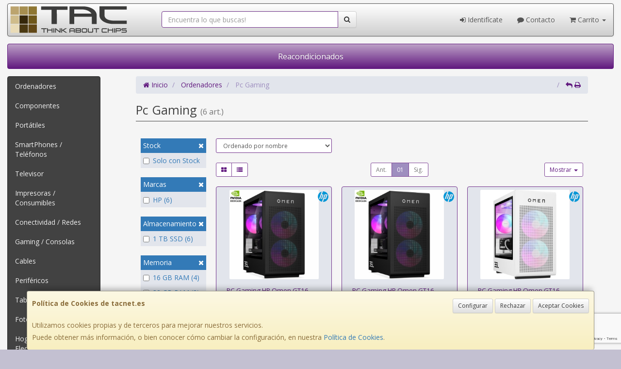

--- FILE ---
content_type: text/html; charset=utf-8
request_url: https://www.google.com/recaptcha/api2/anchor?ar=1&k=6LcVo78ZAAAAAGF8VuhW4qiAJNqs-4KLHZ5HHZ4P&co=aHR0cHM6Ly93d3cudGFjbmV0LmVzOjQ0Mw..&hl=en&v=N67nZn4AqZkNcbeMu4prBgzg&size=invisible&anchor-ms=20000&execute-ms=30000&cb=e8ze5iw1z477
body_size: 48512
content:
<!DOCTYPE HTML><html dir="ltr" lang="en"><head><meta http-equiv="Content-Type" content="text/html; charset=UTF-8">
<meta http-equiv="X-UA-Compatible" content="IE=edge">
<title>reCAPTCHA</title>
<style type="text/css">
/* cyrillic-ext */
@font-face {
  font-family: 'Roboto';
  font-style: normal;
  font-weight: 400;
  font-stretch: 100%;
  src: url(//fonts.gstatic.com/s/roboto/v48/KFO7CnqEu92Fr1ME7kSn66aGLdTylUAMa3GUBHMdazTgWw.woff2) format('woff2');
  unicode-range: U+0460-052F, U+1C80-1C8A, U+20B4, U+2DE0-2DFF, U+A640-A69F, U+FE2E-FE2F;
}
/* cyrillic */
@font-face {
  font-family: 'Roboto';
  font-style: normal;
  font-weight: 400;
  font-stretch: 100%;
  src: url(//fonts.gstatic.com/s/roboto/v48/KFO7CnqEu92Fr1ME7kSn66aGLdTylUAMa3iUBHMdazTgWw.woff2) format('woff2');
  unicode-range: U+0301, U+0400-045F, U+0490-0491, U+04B0-04B1, U+2116;
}
/* greek-ext */
@font-face {
  font-family: 'Roboto';
  font-style: normal;
  font-weight: 400;
  font-stretch: 100%;
  src: url(//fonts.gstatic.com/s/roboto/v48/KFO7CnqEu92Fr1ME7kSn66aGLdTylUAMa3CUBHMdazTgWw.woff2) format('woff2');
  unicode-range: U+1F00-1FFF;
}
/* greek */
@font-face {
  font-family: 'Roboto';
  font-style: normal;
  font-weight: 400;
  font-stretch: 100%;
  src: url(//fonts.gstatic.com/s/roboto/v48/KFO7CnqEu92Fr1ME7kSn66aGLdTylUAMa3-UBHMdazTgWw.woff2) format('woff2');
  unicode-range: U+0370-0377, U+037A-037F, U+0384-038A, U+038C, U+038E-03A1, U+03A3-03FF;
}
/* math */
@font-face {
  font-family: 'Roboto';
  font-style: normal;
  font-weight: 400;
  font-stretch: 100%;
  src: url(//fonts.gstatic.com/s/roboto/v48/KFO7CnqEu92Fr1ME7kSn66aGLdTylUAMawCUBHMdazTgWw.woff2) format('woff2');
  unicode-range: U+0302-0303, U+0305, U+0307-0308, U+0310, U+0312, U+0315, U+031A, U+0326-0327, U+032C, U+032F-0330, U+0332-0333, U+0338, U+033A, U+0346, U+034D, U+0391-03A1, U+03A3-03A9, U+03B1-03C9, U+03D1, U+03D5-03D6, U+03F0-03F1, U+03F4-03F5, U+2016-2017, U+2034-2038, U+203C, U+2040, U+2043, U+2047, U+2050, U+2057, U+205F, U+2070-2071, U+2074-208E, U+2090-209C, U+20D0-20DC, U+20E1, U+20E5-20EF, U+2100-2112, U+2114-2115, U+2117-2121, U+2123-214F, U+2190, U+2192, U+2194-21AE, U+21B0-21E5, U+21F1-21F2, U+21F4-2211, U+2213-2214, U+2216-22FF, U+2308-230B, U+2310, U+2319, U+231C-2321, U+2336-237A, U+237C, U+2395, U+239B-23B7, U+23D0, U+23DC-23E1, U+2474-2475, U+25AF, U+25B3, U+25B7, U+25BD, U+25C1, U+25CA, U+25CC, U+25FB, U+266D-266F, U+27C0-27FF, U+2900-2AFF, U+2B0E-2B11, U+2B30-2B4C, U+2BFE, U+3030, U+FF5B, U+FF5D, U+1D400-1D7FF, U+1EE00-1EEFF;
}
/* symbols */
@font-face {
  font-family: 'Roboto';
  font-style: normal;
  font-weight: 400;
  font-stretch: 100%;
  src: url(//fonts.gstatic.com/s/roboto/v48/KFO7CnqEu92Fr1ME7kSn66aGLdTylUAMaxKUBHMdazTgWw.woff2) format('woff2');
  unicode-range: U+0001-000C, U+000E-001F, U+007F-009F, U+20DD-20E0, U+20E2-20E4, U+2150-218F, U+2190, U+2192, U+2194-2199, U+21AF, U+21E6-21F0, U+21F3, U+2218-2219, U+2299, U+22C4-22C6, U+2300-243F, U+2440-244A, U+2460-24FF, U+25A0-27BF, U+2800-28FF, U+2921-2922, U+2981, U+29BF, U+29EB, U+2B00-2BFF, U+4DC0-4DFF, U+FFF9-FFFB, U+10140-1018E, U+10190-1019C, U+101A0, U+101D0-101FD, U+102E0-102FB, U+10E60-10E7E, U+1D2C0-1D2D3, U+1D2E0-1D37F, U+1F000-1F0FF, U+1F100-1F1AD, U+1F1E6-1F1FF, U+1F30D-1F30F, U+1F315, U+1F31C, U+1F31E, U+1F320-1F32C, U+1F336, U+1F378, U+1F37D, U+1F382, U+1F393-1F39F, U+1F3A7-1F3A8, U+1F3AC-1F3AF, U+1F3C2, U+1F3C4-1F3C6, U+1F3CA-1F3CE, U+1F3D4-1F3E0, U+1F3ED, U+1F3F1-1F3F3, U+1F3F5-1F3F7, U+1F408, U+1F415, U+1F41F, U+1F426, U+1F43F, U+1F441-1F442, U+1F444, U+1F446-1F449, U+1F44C-1F44E, U+1F453, U+1F46A, U+1F47D, U+1F4A3, U+1F4B0, U+1F4B3, U+1F4B9, U+1F4BB, U+1F4BF, U+1F4C8-1F4CB, U+1F4D6, U+1F4DA, U+1F4DF, U+1F4E3-1F4E6, U+1F4EA-1F4ED, U+1F4F7, U+1F4F9-1F4FB, U+1F4FD-1F4FE, U+1F503, U+1F507-1F50B, U+1F50D, U+1F512-1F513, U+1F53E-1F54A, U+1F54F-1F5FA, U+1F610, U+1F650-1F67F, U+1F687, U+1F68D, U+1F691, U+1F694, U+1F698, U+1F6AD, U+1F6B2, U+1F6B9-1F6BA, U+1F6BC, U+1F6C6-1F6CF, U+1F6D3-1F6D7, U+1F6E0-1F6EA, U+1F6F0-1F6F3, U+1F6F7-1F6FC, U+1F700-1F7FF, U+1F800-1F80B, U+1F810-1F847, U+1F850-1F859, U+1F860-1F887, U+1F890-1F8AD, U+1F8B0-1F8BB, U+1F8C0-1F8C1, U+1F900-1F90B, U+1F93B, U+1F946, U+1F984, U+1F996, U+1F9E9, U+1FA00-1FA6F, U+1FA70-1FA7C, U+1FA80-1FA89, U+1FA8F-1FAC6, U+1FACE-1FADC, U+1FADF-1FAE9, U+1FAF0-1FAF8, U+1FB00-1FBFF;
}
/* vietnamese */
@font-face {
  font-family: 'Roboto';
  font-style: normal;
  font-weight: 400;
  font-stretch: 100%;
  src: url(//fonts.gstatic.com/s/roboto/v48/KFO7CnqEu92Fr1ME7kSn66aGLdTylUAMa3OUBHMdazTgWw.woff2) format('woff2');
  unicode-range: U+0102-0103, U+0110-0111, U+0128-0129, U+0168-0169, U+01A0-01A1, U+01AF-01B0, U+0300-0301, U+0303-0304, U+0308-0309, U+0323, U+0329, U+1EA0-1EF9, U+20AB;
}
/* latin-ext */
@font-face {
  font-family: 'Roboto';
  font-style: normal;
  font-weight: 400;
  font-stretch: 100%;
  src: url(//fonts.gstatic.com/s/roboto/v48/KFO7CnqEu92Fr1ME7kSn66aGLdTylUAMa3KUBHMdazTgWw.woff2) format('woff2');
  unicode-range: U+0100-02BA, U+02BD-02C5, U+02C7-02CC, U+02CE-02D7, U+02DD-02FF, U+0304, U+0308, U+0329, U+1D00-1DBF, U+1E00-1E9F, U+1EF2-1EFF, U+2020, U+20A0-20AB, U+20AD-20C0, U+2113, U+2C60-2C7F, U+A720-A7FF;
}
/* latin */
@font-face {
  font-family: 'Roboto';
  font-style: normal;
  font-weight: 400;
  font-stretch: 100%;
  src: url(//fonts.gstatic.com/s/roboto/v48/KFO7CnqEu92Fr1ME7kSn66aGLdTylUAMa3yUBHMdazQ.woff2) format('woff2');
  unicode-range: U+0000-00FF, U+0131, U+0152-0153, U+02BB-02BC, U+02C6, U+02DA, U+02DC, U+0304, U+0308, U+0329, U+2000-206F, U+20AC, U+2122, U+2191, U+2193, U+2212, U+2215, U+FEFF, U+FFFD;
}
/* cyrillic-ext */
@font-face {
  font-family: 'Roboto';
  font-style: normal;
  font-weight: 500;
  font-stretch: 100%;
  src: url(//fonts.gstatic.com/s/roboto/v48/KFO7CnqEu92Fr1ME7kSn66aGLdTylUAMa3GUBHMdazTgWw.woff2) format('woff2');
  unicode-range: U+0460-052F, U+1C80-1C8A, U+20B4, U+2DE0-2DFF, U+A640-A69F, U+FE2E-FE2F;
}
/* cyrillic */
@font-face {
  font-family: 'Roboto';
  font-style: normal;
  font-weight: 500;
  font-stretch: 100%;
  src: url(//fonts.gstatic.com/s/roboto/v48/KFO7CnqEu92Fr1ME7kSn66aGLdTylUAMa3iUBHMdazTgWw.woff2) format('woff2');
  unicode-range: U+0301, U+0400-045F, U+0490-0491, U+04B0-04B1, U+2116;
}
/* greek-ext */
@font-face {
  font-family: 'Roboto';
  font-style: normal;
  font-weight: 500;
  font-stretch: 100%;
  src: url(//fonts.gstatic.com/s/roboto/v48/KFO7CnqEu92Fr1ME7kSn66aGLdTylUAMa3CUBHMdazTgWw.woff2) format('woff2');
  unicode-range: U+1F00-1FFF;
}
/* greek */
@font-face {
  font-family: 'Roboto';
  font-style: normal;
  font-weight: 500;
  font-stretch: 100%;
  src: url(//fonts.gstatic.com/s/roboto/v48/KFO7CnqEu92Fr1ME7kSn66aGLdTylUAMa3-UBHMdazTgWw.woff2) format('woff2');
  unicode-range: U+0370-0377, U+037A-037F, U+0384-038A, U+038C, U+038E-03A1, U+03A3-03FF;
}
/* math */
@font-face {
  font-family: 'Roboto';
  font-style: normal;
  font-weight: 500;
  font-stretch: 100%;
  src: url(//fonts.gstatic.com/s/roboto/v48/KFO7CnqEu92Fr1ME7kSn66aGLdTylUAMawCUBHMdazTgWw.woff2) format('woff2');
  unicode-range: U+0302-0303, U+0305, U+0307-0308, U+0310, U+0312, U+0315, U+031A, U+0326-0327, U+032C, U+032F-0330, U+0332-0333, U+0338, U+033A, U+0346, U+034D, U+0391-03A1, U+03A3-03A9, U+03B1-03C9, U+03D1, U+03D5-03D6, U+03F0-03F1, U+03F4-03F5, U+2016-2017, U+2034-2038, U+203C, U+2040, U+2043, U+2047, U+2050, U+2057, U+205F, U+2070-2071, U+2074-208E, U+2090-209C, U+20D0-20DC, U+20E1, U+20E5-20EF, U+2100-2112, U+2114-2115, U+2117-2121, U+2123-214F, U+2190, U+2192, U+2194-21AE, U+21B0-21E5, U+21F1-21F2, U+21F4-2211, U+2213-2214, U+2216-22FF, U+2308-230B, U+2310, U+2319, U+231C-2321, U+2336-237A, U+237C, U+2395, U+239B-23B7, U+23D0, U+23DC-23E1, U+2474-2475, U+25AF, U+25B3, U+25B7, U+25BD, U+25C1, U+25CA, U+25CC, U+25FB, U+266D-266F, U+27C0-27FF, U+2900-2AFF, U+2B0E-2B11, U+2B30-2B4C, U+2BFE, U+3030, U+FF5B, U+FF5D, U+1D400-1D7FF, U+1EE00-1EEFF;
}
/* symbols */
@font-face {
  font-family: 'Roboto';
  font-style: normal;
  font-weight: 500;
  font-stretch: 100%;
  src: url(//fonts.gstatic.com/s/roboto/v48/KFO7CnqEu92Fr1ME7kSn66aGLdTylUAMaxKUBHMdazTgWw.woff2) format('woff2');
  unicode-range: U+0001-000C, U+000E-001F, U+007F-009F, U+20DD-20E0, U+20E2-20E4, U+2150-218F, U+2190, U+2192, U+2194-2199, U+21AF, U+21E6-21F0, U+21F3, U+2218-2219, U+2299, U+22C4-22C6, U+2300-243F, U+2440-244A, U+2460-24FF, U+25A0-27BF, U+2800-28FF, U+2921-2922, U+2981, U+29BF, U+29EB, U+2B00-2BFF, U+4DC0-4DFF, U+FFF9-FFFB, U+10140-1018E, U+10190-1019C, U+101A0, U+101D0-101FD, U+102E0-102FB, U+10E60-10E7E, U+1D2C0-1D2D3, U+1D2E0-1D37F, U+1F000-1F0FF, U+1F100-1F1AD, U+1F1E6-1F1FF, U+1F30D-1F30F, U+1F315, U+1F31C, U+1F31E, U+1F320-1F32C, U+1F336, U+1F378, U+1F37D, U+1F382, U+1F393-1F39F, U+1F3A7-1F3A8, U+1F3AC-1F3AF, U+1F3C2, U+1F3C4-1F3C6, U+1F3CA-1F3CE, U+1F3D4-1F3E0, U+1F3ED, U+1F3F1-1F3F3, U+1F3F5-1F3F7, U+1F408, U+1F415, U+1F41F, U+1F426, U+1F43F, U+1F441-1F442, U+1F444, U+1F446-1F449, U+1F44C-1F44E, U+1F453, U+1F46A, U+1F47D, U+1F4A3, U+1F4B0, U+1F4B3, U+1F4B9, U+1F4BB, U+1F4BF, U+1F4C8-1F4CB, U+1F4D6, U+1F4DA, U+1F4DF, U+1F4E3-1F4E6, U+1F4EA-1F4ED, U+1F4F7, U+1F4F9-1F4FB, U+1F4FD-1F4FE, U+1F503, U+1F507-1F50B, U+1F50D, U+1F512-1F513, U+1F53E-1F54A, U+1F54F-1F5FA, U+1F610, U+1F650-1F67F, U+1F687, U+1F68D, U+1F691, U+1F694, U+1F698, U+1F6AD, U+1F6B2, U+1F6B9-1F6BA, U+1F6BC, U+1F6C6-1F6CF, U+1F6D3-1F6D7, U+1F6E0-1F6EA, U+1F6F0-1F6F3, U+1F6F7-1F6FC, U+1F700-1F7FF, U+1F800-1F80B, U+1F810-1F847, U+1F850-1F859, U+1F860-1F887, U+1F890-1F8AD, U+1F8B0-1F8BB, U+1F8C0-1F8C1, U+1F900-1F90B, U+1F93B, U+1F946, U+1F984, U+1F996, U+1F9E9, U+1FA00-1FA6F, U+1FA70-1FA7C, U+1FA80-1FA89, U+1FA8F-1FAC6, U+1FACE-1FADC, U+1FADF-1FAE9, U+1FAF0-1FAF8, U+1FB00-1FBFF;
}
/* vietnamese */
@font-face {
  font-family: 'Roboto';
  font-style: normal;
  font-weight: 500;
  font-stretch: 100%;
  src: url(//fonts.gstatic.com/s/roboto/v48/KFO7CnqEu92Fr1ME7kSn66aGLdTylUAMa3OUBHMdazTgWw.woff2) format('woff2');
  unicode-range: U+0102-0103, U+0110-0111, U+0128-0129, U+0168-0169, U+01A0-01A1, U+01AF-01B0, U+0300-0301, U+0303-0304, U+0308-0309, U+0323, U+0329, U+1EA0-1EF9, U+20AB;
}
/* latin-ext */
@font-face {
  font-family: 'Roboto';
  font-style: normal;
  font-weight: 500;
  font-stretch: 100%;
  src: url(//fonts.gstatic.com/s/roboto/v48/KFO7CnqEu92Fr1ME7kSn66aGLdTylUAMa3KUBHMdazTgWw.woff2) format('woff2');
  unicode-range: U+0100-02BA, U+02BD-02C5, U+02C7-02CC, U+02CE-02D7, U+02DD-02FF, U+0304, U+0308, U+0329, U+1D00-1DBF, U+1E00-1E9F, U+1EF2-1EFF, U+2020, U+20A0-20AB, U+20AD-20C0, U+2113, U+2C60-2C7F, U+A720-A7FF;
}
/* latin */
@font-face {
  font-family: 'Roboto';
  font-style: normal;
  font-weight: 500;
  font-stretch: 100%;
  src: url(//fonts.gstatic.com/s/roboto/v48/KFO7CnqEu92Fr1ME7kSn66aGLdTylUAMa3yUBHMdazQ.woff2) format('woff2');
  unicode-range: U+0000-00FF, U+0131, U+0152-0153, U+02BB-02BC, U+02C6, U+02DA, U+02DC, U+0304, U+0308, U+0329, U+2000-206F, U+20AC, U+2122, U+2191, U+2193, U+2212, U+2215, U+FEFF, U+FFFD;
}
/* cyrillic-ext */
@font-face {
  font-family: 'Roboto';
  font-style: normal;
  font-weight: 900;
  font-stretch: 100%;
  src: url(//fonts.gstatic.com/s/roboto/v48/KFO7CnqEu92Fr1ME7kSn66aGLdTylUAMa3GUBHMdazTgWw.woff2) format('woff2');
  unicode-range: U+0460-052F, U+1C80-1C8A, U+20B4, U+2DE0-2DFF, U+A640-A69F, U+FE2E-FE2F;
}
/* cyrillic */
@font-face {
  font-family: 'Roboto';
  font-style: normal;
  font-weight: 900;
  font-stretch: 100%;
  src: url(//fonts.gstatic.com/s/roboto/v48/KFO7CnqEu92Fr1ME7kSn66aGLdTylUAMa3iUBHMdazTgWw.woff2) format('woff2');
  unicode-range: U+0301, U+0400-045F, U+0490-0491, U+04B0-04B1, U+2116;
}
/* greek-ext */
@font-face {
  font-family: 'Roboto';
  font-style: normal;
  font-weight: 900;
  font-stretch: 100%;
  src: url(//fonts.gstatic.com/s/roboto/v48/KFO7CnqEu92Fr1ME7kSn66aGLdTylUAMa3CUBHMdazTgWw.woff2) format('woff2');
  unicode-range: U+1F00-1FFF;
}
/* greek */
@font-face {
  font-family: 'Roboto';
  font-style: normal;
  font-weight: 900;
  font-stretch: 100%;
  src: url(//fonts.gstatic.com/s/roboto/v48/KFO7CnqEu92Fr1ME7kSn66aGLdTylUAMa3-UBHMdazTgWw.woff2) format('woff2');
  unicode-range: U+0370-0377, U+037A-037F, U+0384-038A, U+038C, U+038E-03A1, U+03A3-03FF;
}
/* math */
@font-face {
  font-family: 'Roboto';
  font-style: normal;
  font-weight: 900;
  font-stretch: 100%;
  src: url(//fonts.gstatic.com/s/roboto/v48/KFO7CnqEu92Fr1ME7kSn66aGLdTylUAMawCUBHMdazTgWw.woff2) format('woff2');
  unicode-range: U+0302-0303, U+0305, U+0307-0308, U+0310, U+0312, U+0315, U+031A, U+0326-0327, U+032C, U+032F-0330, U+0332-0333, U+0338, U+033A, U+0346, U+034D, U+0391-03A1, U+03A3-03A9, U+03B1-03C9, U+03D1, U+03D5-03D6, U+03F0-03F1, U+03F4-03F5, U+2016-2017, U+2034-2038, U+203C, U+2040, U+2043, U+2047, U+2050, U+2057, U+205F, U+2070-2071, U+2074-208E, U+2090-209C, U+20D0-20DC, U+20E1, U+20E5-20EF, U+2100-2112, U+2114-2115, U+2117-2121, U+2123-214F, U+2190, U+2192, U+2194-21AE, U+21B0-21E5, U+21F1-21F2, U+21F4-2211, U+2213-2214, U+2216-22FF, U+2308-230B, U+2310, U+2319, U+231C-2321, U+2336-237A, U+237C, U+2395, U+239B-23B7, U+23D0, U+23DC-23E1, U+2474-2475, U+25AF, U+25B3, U+25B7, U+25BD, U+25C1, U+25CA, U+25CC, U+25FB, U+266D-266F, U+27C0-27FF, U+2900-2AFF, U+2B0E-2B11, U+2B30-2B4C, U+2BFE, U+3030, U+FF5B, U+FF5D, U+1D400-1D7FF, U+1EE00-1EEFF;
}
/* symbols */
@font-face {
  font-family: 'Roboto';
  font-style: normal;
  font-weight: 900;
  font-stretch: 100%;
  src: url(//fonts.gstatic.com/s/roboto/v48/KFO7CnqEu92Fr1ME7kSn66aGLdTylUAMaxKUBHMdazTgWw.woff2) format('woff2');
  unicode-range: U+0001-000C, U+000E-001F, U+007F-009F, U+20DD-20E0, U+20E2-20E4, U+2150-218F, U+2190, U+2192, U+2194-2199, U+21AF, U+21E6-21F0, U+21F3, U+2218-2219, U+2299, U+22C4-22C6, U+2300-243F, U+2440-244A, U+2460-24FF, U+25A0-27BF, U+2800-28FF, U+2921-2922, U+2981, U+29BF, U+29EB, U+2B00-2BFF, U+4DC0-4DFF, U+FFF9-FFFB, U+10140-1018E, U+10190-1019C, U+101A0, U+101D0-101FD, U+102E0-102FB, U+10E60-10E7E, U+1D2C0-1D2D3, U+1D2E0-1D37F, U+1F000-1F0FF, U+1F100-1F1AD, U+1F1E6-1F1FF, U+1F30D-1F30F, U+1F315, U+1F31C, U+1F31E, U+1F320-1F32C, U+1F336, U+1F378, U+1F37D, U+1F382, U+1F393-1F39F, U+1F3A7-1F3A8, U+1F3AC-1F3AF, U+1F3C2, U+1F3C4-1F3C6, U+1F3CA-1F3CE, U+1F3D4-1F3E0, U+1F3ED, U+1F3F1-1F3F3, U+1F3F5-1F3F7, U+1F408, U+1F415, U+1F41F, U+1F426, U+1F43F, U+1F441-1F442, U+1F444, U+1F446-1F449, U+1F44C-1F44E, U+1F453, U+1F46A, U+1F47D, U+1F4A3, U+1F4B0, U+1F4B3, U+1F4B9, U+1F4BB, U+1F4BF, U+1F4C8-1F4CB, U+1F4D6, U+1F4DA, U+1F4DF, U+1F4E3-1F4E6, U+1F4EA-1F4ED, U+1F4F7, U+1F4F9-1F4FB, U+1F4FD-1F4FE, U+1F503, U+1F507-1F50B, U+1F50D, U+1F512-1F513, U+1F53E-1F54A, U+1F54F-1F5FA, U+1F610, U+1F650-1F67F, U+1F687, U+1F68D, U+1F691, U+1F694, U+1F698, U+1F6AD, U+1F6B2, U+1F6B9-1F6BA, U+1F6BC, U+1F6C6-1F6CF, U+1F6D3-1F6D7, U+1F6E0-1F6EA, U+1F6F0-1F6F3, U+1F6F7-1F6FC, U+1F700-1F7FF, U+1F800-1F80B, U+1F810-1F847, U+1F850-1F859, U+1F860-1F887, U+1F890-1F8AD, U+1F8B0-1F8BB, U+1F8C0-1F8C1, U+1F900-1F90B, U+1F93B, U+1F946, U+1F984, U+1F996, U+1F9E9, U+1FA00-1FA6F, U+1FA70-1FA7C, U+1FA80-1FA89, U+1FA8F-1FAC6, U+1FACE-1FADC, U+1FADF-1FAE9, U+1FAF0-1FAF8, U+1FB00-1FBFF;
}
/* vietnamese */
@font-face {
  font-family: 'Roboto';
  font-style: normal;
  font-weight: 900;
  font-stretch: 100%;
  src: url(//fonts.gstatic.com/s/roboto/v48/KFO7CnqEu92Fr1ME7kSn66aGLdTylUAMa3OUBHMdazTgWw.woff2) format('woff2');
  unicode-range: U+0102-0103, U+0110-0111, U+0128-0129, U+0168-0169, U+01A0-01A1, U+01AF-01B0, U+0300-0301, U+0303-0304, U+0308-0309, U+0323, U+0329, U+1EA0-1EF9, U+20AB;
}
/* latin-ext */
@font-face {
  font-family: 'Roboto';
  font-style: normal;
  font-weight: 900;
  font-stretch: 100%;
  src: url(//fonts.gstatic.com/s/roboto/v48/KFO7CnqEu92Fr1ME7kSn66aGLdTylUAMa3KUBHMdazTgWw.woff2) format('woff2');
  unicode-range: U+0100-02BA, U+02BD-02C5, U+02C7-02CC, U+02CE-02D7, U+02DD-02FF, U+0304, U+0308, U+0329, U+1D00-1DBF, U+1E00-1E9F, U+1EF2-1EFF, U+2020, U+20A0-20AB, U+20AD-20C0, U+2113, U+2C60-2C7F, U+A720-A7FF;
}
/* latin */
@font-face {
  font-family: 'Roboto';
  font-style: normal;
  font-weight: 900;
  font-stretch: 100%;
  src: url(//fonts.gstatic.com/s/roboto/v48/KFO7CnqEu92Fr1ME7kSn66aGLdTylUAMa3yUBHMdazQ.woff2) format('woff2');
  unicode-range: U+0000-00FF, U+0131, U+0152-0153, U+02BB-02BC, U+02C6, U+02DA, U+02DC, U+0304, U+0308, U+0329, U+2000-206F, U+20AC, U+2122, U+2191, U+2193, U+2212, U+2215, U+FEFF, U+FFFD;
}

</style>
<link rel="stylesheet" type="text/css" href="https://www.gstatic.com/recaptcha/releases/N67nZn4AqZkNcbeMu4prBgzg/styles__ltr.css">
<script nonce="blIaRh1MLOzwjcS6KKLAoQ" type="text/javascript">window['__recaptcha_api'] = 'https://www.google.com/recaptcha/api2/';</script>
<script type="text/javascript" src="https://www.gstatic.com/recaptcha/releases/N67nZn4AqZkNcbeMu4prBgzg/recaptcha__en.js" nonce="blIaRh1MLOzwjcS6KKLAoQ">
      
    </script></head>
<body><div id="rc-anchor-alert" class="rc-anchor-alert"></div>
<input type="hidden" id="recaptcha-token" value="[base64]">
<script type="text/javascript" nonce="blIaRh1MLOzwjcS6KKLAoQ">
      recaptcha.anchor.Main.init("[\x22ainput\x22,[\x22bgdata\x22,\x22\x22,\[base64]/[base64]/[base64]/[base64]/[base64]/UltsKytdPUU6KEU8MjA0OD9SW2wrK109RT4+NnwxOTI6KChFJjY0NTEyKT09NTUyOTYmJk0rMTxjLmxlbmd0aCYmKGMuY2hhckNvZGVBdChNKzEpJjY0NTEyKT09NTYzMjA/[base64]/[base64]/[base64]/[base64]/[base64]/[base64]/[base64]\x22,\[base64]\\u003d\x22,\x22UQbCq8K+VHnDp1gxccKLU8O+w7MEw45+IDF3wppPw689acOCD8Kpwrd4CsO9w6fCtsK9LSp0w75lw4rDhDN3w6zDscK0HT7DqsKGw44EF8OtHMK1wqfDlcOeDcOIVSxYwr4oLsOGbsKqw5rDowR9wohLCyZJwp3DvcKHIsOZwrYYw5TDpMOjwp/CixhcL8KgZcOvPhHDnnHCrsOAwqrDicKlwr7DrMOmGH5kwo5nRBp+WsOpRxzChcO1ZcK+UsKLw5vCqnLDiT8YwoZ0w7lCwrzDuURCDsOewqLDoUtIw49JAMK6wozCnsOgw6ZoOsKmNAxEwrvDqcK6TcK/[base64]/Ct8KKwpzDksOVwpHCqyvCnsOjLjLCrRoHBkdMwrHDlcOUHMKGGMKhDUvDsMKCw6kfWMKuAV9rWcK7ZcKnQD7Cl3DDjsOPwovDncO9WcOwwp7DvMKXw5rDh0IUw4Ydw7Y0F244RD5ZwrXDsG7CgHLCtDbDvD/DpV3DrCXDgMOAw4IPHmLCgWJcLMOmwpciwpzDqcK/woEFw7sbH8OoIcKCwrZ9GsKQwofCqcKpw6NRw49qw7kHwrJRFMOBwpxUHwjCh0c9w63DgBzCisOCwqEqGGXCiCZOwpRewqMfMMOlcMOswooPw4Zew49uwp5CRFzDtCbCiSHDvFVEw6XDqcK5TsOIw43Dk8KgwpbDrsKbwrnDkcKow7DDi8OGDWFjT1Z9wq/CugprUsK5IMOuJsKNwoEfwpbDozxzwoo2wp1dwrVEeWYUw6wSX1UhBMKVH8O6ImURw7HDtMO4w4/[base64]/LCvCt8O2HsOzwqzDvF3DhDo3wrskwrRSwp4hJ8OvU8Kiw7ofUH/Dp3/Cj2rClcOefyduRgsDw7vDj1N6IcKmwqREwrY5woHDjk/Dk8OyM8KKfsKxO8OQwq4zwpgJUGUGPHh7woEYw7Elw6M3SB/[base64]/YMOrcsKhMsO/[base64]/CusKLw4Qtw7ZLP8OCw6nCicKOWH/DpB5ywovCpHlSw5UTXsOSesKzNxoNwp8qZcKgwqrDqcO8bsOdecO4wrd0MnfClMKHf8KeeMKiY35owqZWw60CQcOkwo7CicOkwqF5LcKhdjgnw6MNw63CqCPDrcKBw7IuwrrDpsK9HMK8J8K6cAxMwo5eIw/Dt8KwX21fw7DDpcKAQsOzfyLCg23DviYNUMO1VcO7Z8K9EsO/UMKSJMKuwq3DkQjDtHbChcK/RUzDvl/DpMKPIsK9wp3Dj8KCw4xzw5bCvkUiHHPCksK/w5DDnBHDvMKWwpcDDMOIFsOxZsK9w7pPw63DuWzDkHjDoHbDpSvDhg/DnsOXwqd9w5zCscObwr5vwpoNwqEtwroxw7zDqMKrYhTDhhrCnCbCncOmecO+T8K1TsOCdcOyGMKbKCwjXynCvMKODcOSwoNfLToMCMOywoFkcsK2C8OWCMOmwp7DmsOYw4w1T8OJTDzCrSTCpVTCil/[base64]/Cqm3CiAPCiHrDi8KMHTjDr8KHK8OeQMOaFX9Ww7DCuGvDpSA+w6nCt8O+wrZxPcKOMAZJLsKKwp8uwrPCkMO/DMKpVDBDwo3Dnk/DkwkUBDfDtsOGwrhcw7J5wpnCuV3CgcOMcMOKwo0GOMOVE8KCw4bDl1cLJMOtRWrCtC/[base64]/Dh8Kzw4dYw5bDuMOeWFAIGgREw4pXS3I/w501w5wuTVXCtsKNw7AxwpZbX2PCl8OwEFPChRBcw6/DmcK5e3LDkB5Tw7LDvcKNw6DCj8KKwr8rw5t2AEFSDMO0w6jCuQzDilNmZQHDnMOvVsOSwrjDvMK+w4rCgcOfw6rCqg9YwolLD8KsasOsw7XChXw5w78kdMKGAsOow7LDvsOwwq1eO8KJwqhRAcKebS90wpLCtsO/wq3DihNod0w3S8KswrzCuzBYw4dEWMK3wrYzH8KVw5fCon8XwqUNwrd2woE5w43Cl0LCgMKZMQXCq3HDtsOREFzCg8KwfjjCq8OtfUgTw5HCrFrDpMOQVcKFYB/CoMKBw5nDm8KzwrnDkmQ1cilcYsKgNEdUwqdNesOHwodDOCtHw6PCn0JSIz8qwq/DqsO1RcOnw41XwoBtwoQ/[base64]/wrVEOS0iw7jDqcKlwrzDm8KcXWXCumbCk8OcRwM1FyHDiMKbAMKGUR1iIC8cLFfDtMO5M2QvLFZ9wqjDv37Dg8KIw5pIw7/CvkMfw6kQwopXRnPDocK8DsO1wqTCvcKBesO6FcOMFAp6HQN6KBB3wrLCtErDgV19EijCp8K6I3/CrsKPTDfDkxp5SMOWFTXDlMOUwq/[base64]/w5ENwqzDmxDCmwbDlgRIw4YcwqDDj8O1wpMODXjDmcOMwq/Dlg1sw7rDicK6L8Ksw6TDrDfDjMOGworDsMKgw6bDiMKDwpDCllHCj8OTw7FXOzRlwrDDosOTwrLDlwUwJDPCo1tdQsK+JcO/w6fDksKxwo93wqFAJ8KFcgnDjyPCswPCs8KNP8OLw6xgM8OUb8OgwrjCqcOMM8OkfsKAw7DCj0UaDsKZKRDCqkTCtVDDrUMMw7EsBljDlcKewonDhcKdGMKQPsKSTMKnQsK9PlFXwpkDdEANwoTCv8KfaRPDvsK/[base64]/ClsKHwo1+cG/[base64]/CvMKEw7JwSMKjNGPCtTDDkUYjwpl5bC5swpQoJcOuNHXCvCfCl8O+w5FVwrY2wr7Cj27DrcKjwp1Pw7VJwq5Tw7oEbj/Cj8KqwpEqAMKcSsOjwoZRfwN2a0coKcK5w5ASw67DslI2wpnDjlUZZMKZecKufsKkQ8K9w7NiHMOyw51Dwq3Digx+woMBOMKdwowTATddwqIgKHHDiWhQwr9/MMKJw7bCgcKwJkB7wr9dLT3CgAnDn8K5w4EGwoRzw5HDunTCmMORwr3Dh8O5fxcvw5TCpVjCkcOMRG7DqcOJO8KSwqvCiCHDgcOHE8KsIz7DgSlrw7LDtsOWVMOuwo/CnMOMw7LDlz0Kw6TCiRMZwpVWwrBuwqjCq8O0C3TCtws7exFUfR9WbsKAwpV/LsOUw5hcw7rDhMKfFMO+wrVQMTY0w71BIxFGw4cqEMO4Ki8IwpDDtcKbwrQeVsOHIcOQwoXCmMKlwodgwrXCjMKGOsK/w6HDgXbCnwwxLsOGPzfCllfCsR0MbmzCmsK6wosKwpV/CcORX3HDmMOPw7vDg8K/ZgLDrsKKwppEwqovNn86RMOpQ1c+w7PCo8OvEyk6GSNoA8KuF8OwQVPDt0E1aMOhMMObdAY8w4DDmcOCacKFwpxQcl/DpWMjWErDoMONw7PDoyDCv1nDg1rChsORCBFQcsKkUC1JwrcFwpvCkcOKIcK7FsKZJi1+wq7CoHsmEsKawp7CssKkLMKxw7rCk8OMW10AIcOVPsKFw7TCn1bDvsOyLH/Dr8K5aXzCncKeFjcywoMYwr4cwprDlnfCs8Oiw50cJcOLMcO9AcKMZsOrZMKHf8KFIcOvwo4ewoBlwoFBw5xJfcOLfkDDr8KHaSkadSUzJsKJPMO1FMKFwpoXWWTCoi/Csl3DnsK/w4MlUUvDl8KDwr/[base64]/A3rChVx8wqs9woHDlwLDlU5gwqBPwqRUwqwowozDjHoQe8OnA8ORw5LClsOuw7F7w7zCpsOgwoHDnyQLw6AdwrzDiGTClizDvHrCrWDDkcOjw5PDhMONaVdrwpYVwoHDrULClsKmwpTDnjlcJ1PDiMK2Q1UtOMKeTSg7wqrDgjXCscKpFX/[base64]/CiR5hwrZCwrDDpMOub8Ktw5LCpV/CsCc4wq3DgBZ+w4rDvsOuwqrDkMKvZsOBw4XCpEnCrVfCsV57w4PDoG/Cs8KNL2cMX8ONw6PDmT5lIB/DmcO5L8KbwqXDuwvDvsOrBsOrAmNrEcOZSsOOUygpWcOrL8KTwq/CsMKDwozCvCdIw715w4TDjMOLLsKsVcKGM8OPPMOmX8KXwqzDuG/CpmzDqlZCOsKLwobCt8KgwrzDqcKcTcOcwrvDn2E5JBrChiDDoztuAMOIw7LCrjfDo3AMS8Ogwo85w6A1YnrDs14NZcODwqHDgcOlwpxhZcKQWsK9wq0iw5o6woXDvMOdwogffxHCucKIwo5TwoUMEsK8SsKFw77DrSkPasOfQ8KOw6zDgsO5YGVswonDoR/DoG/CvQJlS3cPTRPDgcOHRAJSwrbDs2HDmlfDq8KjwoTDjMO3UWrCiFbCv2J+EW3DvHbCsiDCjsOQTB/DpcKiw4vDkV5PwpZZwrPCoEnCgMKmNMK1w47CuMO5w77CrC1PwrnDlQ9GwofCscOGwqbCsntAwoXCnErCpcKEDcKlwq7CvlA4w7x6YUTDg8KBwqUgwohgRmNZw67DiXZ0wr5+wrvDqgQ0JRBIw5MnwrzCkFMVw49Xw43DrHTDocOQMsOYwp/DjcKTVMO4w64DbcOxwrkCwrEaw6XDscOsO2kMwp3CicOBwqc7w7fCulvDo8OMSyrDgkYywqXDjsKSwq9Zw78fOcK6OhEqJzNPesKeOMKOw64+fkTDpMOxPnrClMOXwqTDjcOmw5sMRsKHOsONA8KsdUo4woQyOi/DscKawoIKwoYDOCUUwrvDmxrCmcKawp14wqhXfcOCF8KEwoc3w65cwrjDmAzDp8KoGAh/wr7DrjrCrGrCg3/[base64]/[base64]/CtcOQw5g+w5xuwrlBLQLDhDnCh8Okw5PCqlAxw47Ck1pcwpLCjD/DmQt9FAPDvMOTw5zCo8KAw71bw4vCj07CksOOwqrDqnjCgkrCmcOndj9uFMOswrtCwrnDp0NOw7V2wqZ7d8Omw7ozaQLCmcKNwrFJwpoKaMO/SsO3wpFMwrkSwpVhw6zCiBPDrMOOUFLDoTpYw5nDqsOow7doJBfDosKkw4lZwr59HTnCtEpWw57Cln4mwoEyw6DCnC3Do8KMXUc+wqsWwo8YZcOqw7l1w5bDqsKsLRs8UhkaHRZdCxjCtcKIIWdgwpTDrsOrw6LCkMOnw5J5wr/CmsOzw6HCg8ODBDwqw6EyPsKWw7TDsDjCv8Oxw7AEw5tsRMOjEcKDRkbDi8KywrfDkGMOaSscw4JsU8Ktw57CqcOJfnVXw7ZJLsOyTkvDrcKwwop0AsOPcF3DkMKwIMKBNnkuQcOMPSIfJyM/woTDtcOyHMO5wrADTyjCpG3CmsKaRggzw54wBsOAdivDucKGCgIaw7bCgsKGJG0tLsKtwqMLBA0lWsK2Pw7Duk7DrGUnQn/[base64]/GCgGwqg0NkwjwqADwrbCkcOawrhzb3LDlsO7wonCtGDDqsONwo4RY8OywqNBAMKGRWHCpwdqwrBgVGjDoibDkybDrsOzPcKnC3DCssOtwrrCjVMHw4HDjsOewpDCmsKkUsKXHgpITsKlwrt/KQ/Dpl3Cr3TCrsOvFQ1lwrV2dzdfccKewo/[base64]/DpsKPwpnDkT3CpMOCKHM5bCV8w6PDuTPDrcKTc8OiJsOqw5/CnsOwF8Klw4TCuUnDh8OQM8O1PRbDpX4fwr9Cwq1+TcK2wr/Ctw4+wr1RDwBBwpvCknTDuMKZRsO2w5PDsCR3XyLDm2UVU0/DhH8iw7IuQ8OfwrctQsKQwpYzwpcbA8KmL8K6w6fDnsKvwroNPFfDv1/CmUl5VVAZw6oWwobCh8Ktw7sVScOXw4nDti3CojfDhHHDhsKywp1Kwo7DisObc8OeesK0woYkwq4fGznDssO1wpHCu8KTCUbCvMK8wrrDpj9IwrIxw4p/w4Z7LitPw5XDuMOSZTJMwpxTfWUDPMOWVsKowrI4RjDDhsOqKifCtGYWcMOOOnXDisOGX8K3CxwgfhHDusKxWCdZw6TCoxTDisO8Ix/CvsKUAy1Iw7duw4wCw7AswoBZasOXcmTDscKiZ8ObMzQYw4zDu1LDi8O6w6BZw4paWcOxw64xw49RwqXDsMOzwqw0TiNyw7nDi8KMXMKMOC7CnDdswpbDncKkw6I/Jxgzw7HDvMOoVTwYwrXCtMOjdcKrw6/[base64]/IcOFGsKzw4PCulXCiUDDhyjDicK6T8KsTsKPNcO1KMOGw5EIw4/Cv8KawrXCq8Oww6fDmMOrYBwww6hFecOTKhfDmMOvQUfDpz8fCcKzSMKaWsK8wp4mw7gKwplYw7o0R0YqKSbChFARwoDDo8O6fCjDjS/DjcOZw4xrwqrDnEvDm8KFDMKgEDYlJcOjYMKFMjXDt0vDpHRwZsOEw57DhsKTwojDqyzDssO3w7LDv0bCkSxFw6Vtw54mwqNmw57DqMKjw6DDucOiwr8HbBIAKi/[base64]/DsnhtwpLCnsKtwpvCqMKXw5vDrsKOw60Mw7bDuhPDgsKuW8O2wppsw5ECw7pQGcO7EU7Dpkwqw4PCtMO/[base64]/Du8K0wqLChxXDu8KESm92w68fOcO/[base64]/[base64]/[base64]/CpMKxNUNew6PDqD/[base64]/Cm1LCmcOFwrFGwrU3wpIyw5DDsMOnw7LClHzCsQDDv8O5S8KiGBRhVmvDn0/[base64]/[base64]/Do2BhUjrCqcOjwr0UOsKqNhJ+YGRgwog/wqzDvsOSwrTDjzwFw53DtMODw4rCqRIURC90wrLDimpAw7YFFcKiRsOtWyRGw7nDhsOjSxhqRw3Cp8OCXj/CsMOCbx5oehg/[base64]/Ct8OrR8Ojw6wyVjV/JirDuQcRd2DCrQ4gw68IbX19F8KpwrzDi8O/wrbCoUjDqEHCg311XcOLeMOvw5lRPGnCm11Hw513woLCtglXwqXChHDDknwdTynDriXDshV5w4cpfMKyNsK/eUvDvcOBwqbCnMKAw7rDkcO5L8KOTsO9wqthwpXDisK4wo1Hwr7Ds8K3D3DCsDEbw5/DkBLCn3zCjcOuwp8ewqvCoEzCvh5aBcOpw63ClMO6HAbCnMO/wpEJw7DComfChsOUXsOYwobDvMOzwrEBHcOAJsO5w7XDihXCt8K4wo/Ck1bDgxxUZcKiacKoRcKzw7AWwq/DmgMFEMO0w6XChFUYOcOlwqbDhsOUAsKzw5vDvMOvw71vTFgLwpIBDcOqw6HDsBMuwqzCjkrCqS/DjsK1w4ZOesK2wp18GR1Dw5rDj3dhdjEQX8KSWMOdbDnCh3rCp31/BRgSw4/Ci3s3CMKPFMOYYRLDlUhOM8KXwrItQMO/wqMiW8KtwprCvGoPfHRpBHomG8Kaw4jDq8K5RcOsw5hIw53CkQvCoygCw43CuCfCoMK+wptAwrfCi2jDq1dlwoJjw5nDontwwoIhw7/[base64]/CkhZHw40pEnHDq8OpX8KKQX9zf8K+P29RwqQPw5fCgcO+fBzCvSgdw6TDrcOWwroFwqvDq8KGwqbDq3bDiSJTwqHCosO1wp0FLSNnwq9+w4xgw5jCsCZLVQHCliHDnxd+PSAyKsO1XnQBwpw0egR8ZibDnkB5w4nDgMKHw6IhFxfDsE4nwqMSw7/[base64]/[base64]/wrBHbcKcw5LDt3XDrRFIw7wIwo8Aw7PCtw1Hw5zDoSvCgsOoHA48NkhSw5LDpxhowohDEwoOdCh6wq52w5/Cjx7DvibCll1Iw700wr5nw61KY8K1LUXCl2fDlcK2w49/FVQrwoDCrzAgRMOofsO6JcO7Jx8JL8KpPCJbwqF1wpB6VMK+wpfCq8KDFsOFw4rCp0EvGgzChFTDucO8SUfDiMKHQAtUZ8OqwqNxYV3Dh1rCpmbDhsKCDCHCtcOQwr0FFxUbFlfDtR/Cp8OfJRtyw5xTDSjDpcKYw6hTw5I5ccOZw4oGwpDCu8OFw4oWbn5TfS/[base64]/w5jDqiYuBcOLw49fPVwLwp7DozHCpDIDFR3CjEjCmhJ9I8OECDo/wpkXw6lxwprChBfDuCfCucOgaFxgacOZWTDDslUoPl8ewrrDqcOKB0t7ccKJbMKlw5AXwrLDucOEw5xsPyc1IVJXN8Oyc8KvdcO/GxPDs2vDiErCnXZ8JDULwp9/InrDhl84LMKNwo8hdcKrw6xiwq1yw4XCvMKGwqbDhxjDoUjClxp5w6JswpfDiMOCw7fCohspwqPDik7Cm8Kaw4Azw67Cp2LCqwtsUUccfyfCgMKwwpJxwp/DmUjDnMOBwoJew6fChMKVf8K7KMO6MDbCsXU5w4/[base64]/QMONOHorcR/CrMKmw7oAVWl0JcKfw7vCgTMJCR1YNMKUw7TCq8OTwoPCgMKECcO6w6nDp8KbRXjCnMKAw5LCmsKuwpdTfMOHw4TCg2zDoB3ClMOxw5PDpF/CtFgzAV80w68VL8OxesKww4BQw4NrwrbDjsOpw5Qsw7XDilkgw69RYMOzJynDrhxbwqJ+wpJwVTvDngt8woABc8OpwrUrScO6w74JwqJTRsKTBGs2DMK3IcKMJm4vw6hCR3rDvMOfEcOtw4TCrxjDnnDCqsOKw4jDqHloZMOMw4/CrsOBQ8OawrRFwq3DncO7YcKQaMO/[base64]/bMKjOcO9RsKvTGzCu1XDlwvCqHIUfzMzRFQYw6Asw5vCjyfDg8KNbjQKNC/[base64]/DjA/ChcK0QMKGXgzDrcOdTHolwqfDqsKlHH3Dgh9jw7DDlXB/DzFZRFhmwpE+dzBowqrCrTATXVvDrWzCv8OWwoRkwq/[base64]/Co8OhJms2w71BCcOGwqHChnwqEHptwo/CuhHDicKvw7vDpz3Dm8OpDTvDtlgvw6x8w5zCk0/DtMO7wqjCmsOWQkQmK8OEUGs8w6LDrcO6IQk0w6dTwpDCo8KHQ3Y3BsOEwpEbPMKnHDYvw6TDpcO7wplhYcO5e8KTwoQfw70eXsKnwp0Tw77CmcOyOFvCgcK8w5hCwqR4w6/CgsKlMHZjM8KOJsO2DijDvSXDmcOnwpoUwrU4wr7Cu3l5TCrCpcK0w7rDv8KYw6LCpTgtQRkTw4gqw47CumdsK1vClHrDm8O+w5zDlzzCsMOyEXzCvMKnRjPDp8OKw5A/[base64]/Co2PDqSlpPFx6AsOew5Ifw7JZZk0Qw5PDuWPDj8O4CsOrHSXCtsKWw6IEw5U7f8OMI1DDsF/[base64]/CtMOHGAfDqcK5PX84wpXDi8KkwrkHwrzCshjCmMO2w496wofClcKIaMKEw50ReEAHJX3DgsKNMcKQwrXDulTCnsKJwr3Cn8OhwqvCjwl8ISLCuFjCujckWg1NwoJ8TsOZNXRQw5HChE/Dq0/[base64]/[base64]/Do8OtwoPDvsOtAcOmZcKFf8K3w4rCi8OTGMOUw67CjcOUw4l5egvDgkDDknkww7ZZBMOkwopaEcK1w4ttYMOEA8K9wrFbw5RcdVLCscOuYTbDkjrCmUPCgMK2KMOywog4wpnCmCp6NB0Rw6wfw7YCUMO3I0HDrTQ/Ym3Dr8Oqwp87RMO9Y8KpwqVcVcO+wrc1E2ABw4HDp8K4GQDDnsOIwqfCncK9XS4IwrVxV0BBExvCoRwydQB/w6jDrRUYUFsPesOlwrPCq8OawovDmXtxPHDCi8K2f8KwRsOew53CumQOw5VbKXjDuQZjwobCmhpFw4LDuR3DrsOlVsKvwoUVw5Rzw4MXwrV+wodcw4HClzQTIsOBdsOyLBLCgWHCth9+TxAww5gnw7FLw54pw5Rpw5fCi8KAX8K/woLCihxIw75qwpTChisLwptfw6/CoMO5AB3DhjVnAsOwwpZPw5YUw5jCjlfDicKpw7hiOUF+woA+w4V9w5MrDnQAwpjDqMKHCcOiw4nCnUY8wqcQXzJvw6jCksKlw6ZXw4/DlB4Nw4XDlwxnb8OEQsONw4/CmW5awozDojQRMFjCpz8Vw78bw7LDojBtwrAoPw/[base64]/[base64]/DmsOBMkEFw4XDuF/Cm8O/NU/[base64]/DtcKiwq3Coy/DqTHDksOXf8OVO8KxwqoHw7ESEcKqw48RWcKowpkQw6/DkHvDo1R/QgvDhBlkHcOewrfCicOQWV/Dtwd/[base64]/[base64]/DgRAgeMKiTkQQw4nDtnnDhMKzwpFSw7gyfsOse37DqsOvwr9AAm3DvcKoNTrCjsKXBcOZwpzCmEo/[base64]/w7LDviXDicK3w7MeLcOGKkTDhWJbw4ESVMK4aRhLOsO7wrMAYU7DtjXDsEfDsSfCs0Z4wq4EwpPDiD7CsAQIw7JQw5/DrkjDt8O1ek/Dnn7CncOEwonDk8KeDjnDkcKpw7p9wpfDpMK4w4zDkTtSFx4Dw5tKw74pCy7CpxgVw6LCksO/DmgdKMKxwp3ChHgfwqt6csOLwporR3XCq1XDrcOmccKiUmUZEsKHwoAqw5rCmgM2K34bCA1gwq/DhWQ5w4cWw51FOlzDncOUwpzDticUecKVJ8KEwrYZZX5FwpIMGsKeYMKXTF50FTPDmMK4wr/[base64]/OxQbWCTCqSgMw4oPWcOpw5vDuAQrw4Mgwp7CiAbCnm/DumLDksK5wpNjKsKlGcOiw4Vwwp7DuU/DjcKIwp/Dl8OdEcKXcsOXP3QRwpDCqSfCokHDj1BYw6hYw7vCr8OOwqxsHcOHAsO3w6fDjMOwYcKOwrnCg3vCkmTCrzPCr0tyw5N/VMKGw79HV00mwpnDikFZTjHDgiLCjsK0c19Xw4/CojnDuyk3w4F3wqLCv8O+wrRfUcK5EsKffcO9w4gLwqjCu0YMecKJXsKpwojCkMOswq/[base64]/Dm8OBV8KTwoTDocONwo3DjcOGwofDhS3CvcKODcOIaz7CvcOnNMKkw6okA016B8O8e8KGeg0hXU3Dg8KUwq/ChsOvwp0yw6ARHxfDmH/DlxDDtcOpwrXCjHg/w4ZHThAkw6TDtRHDtC5gH3DDshhXw57DpwTCuMKzwrPDrzXDmcOrw6djw5R2wo1LwqrDvcOHw47CohMtDydLREQUwprDu8KmwrXCjsK/wqjDpRvDs0oudDUuP8K4ICTDjSgnwrDDgsKhIMKcwr8BGcOSwqHDqsKrw5c9w7PDoMO8w43DlsK0UcKtXD7CkcKIw5nCuibDgzHDt8K0wrrDmxlVwroQwqdAwrLDqcO3fSJibQDDj8KEGS7CusKQw6TDgH4cw7HDkk/DrcKAwqrDnGLCrCwSPER1wpDDj3fDuFV4dMO7wr8LISXDnTIDYsKFw6fDsRZ0w4XCnMKJchfCkTHDi8KyfsOYWU/DusOcNSgIaEUjTDNXwp3CvVbCoBRew7fCnDfCgURMNcKdwqHDgmLDnHkWw5jDrsOZGi3ChcO9Y8OsCH0YNAzDjg5+wqMiwqTDuS/[base64]/wpd9w5zCm8O2w5nDg8OWwrsow5MtwpfDlsKpUGHCsMOdaMK0w6h3ZsOYCSg1w71qw7fCicKhCAFOw7N2wp/[base64]/DtMKdw7I0UsOkw4hrHS3Di3PCuUvCjQvDqyoTTQDCksO/wovDhsOOwpfDnUMsQ3nCjl97YMKww6LDs8KMwoLCoCXDvBcdCxQJM1F2XFTDomrCvMKvwqfCosO/IMOFwq3DvsOzQUbDiETDhV7DpcOPAsOvwo3DocKaw4zDicK5HxVhwr9MwoPDmEkkwoDCu8OWw5Udw4JTw5nCisOfeC3DqUjCosOpwo0CwrIlb8KMwobClxTCqMKHw7jDscO6az/[base64]/[base64]/CqRNowqJ0fMK+bm8BPMKCw5/DkATCtg1ew7bCiSbCucK9w5zDlALCm8ONwqTDhMK0YsOlOQfCjMOtM8KKLx0aWkx8UiXCiURtw4HCvlHDiDDCg8OiCcKwLHoOMT3DmsKiw5p8DgjCi8KmwqbDnsKfwpk4NsOtw4BQa8KiHMOkdMOMw7/DncKUJVHCih1JTnRGw4F8ScOzdHtZTMORw4/ChsO6wpogIcOsw53CkzM8wpTDp8Odw4rDqcKpw7NWw6XCkFjDjxXCtcKZwrTCpMK8wo/CqsOZwpXCtcKpeGETOsKkw4oCwoNgTGfCoFfCk8K/w4rDq8OnPMOBwp3CrsO/L04vQSVzXMKjb8Ouw53DpUDCmQQTwr/CoMK1w7rDvQ/DlV7DjhrCg2bCgHYSwroowqoPw7Zxwo3Dl3E8w4xVw4jCu8OyccK3w58nLcK0w4TDuz/[base64]/Cg8OyH0nCoDUsfsOtBMKTwoo1dFDDhSdbwqnCvxRbwrrDjRJHasK+VcK8O37Ct8O+wofDqSHChFIqBsOXwoPDnsOoUjzCocK4GsOyw5INaFrDoFUtw6/DlXNbw65Bw7Zewq3CrMKpwqHCjiIiwoLDlwsJB8K/cgw0WcOUK2xVwrgww60yLxrDrELCisOzwoBow7fDkMOzw4VWw7J3w5dbwrvDqMORTcOkFCFfFz7Cu8KUwq01wo3DucKpwo42fTFSdWAaw4AUfcKFw5ImYcKNNQRawpvCvcOpw5vDu39kwq0KwrrCpS/DqxtHJMKiw7TDvsKFwrdXHh3Drw7DsMKkwp5LwrwGwrZnw4Emw4gefAbCq29wdSotDcKVQHDDlcOoI0PCumMTPklsw4Qkw5DCsjIBwpcLBmPClCprw5vCmShmw4jDnE7DhzJcIMOww5DDu3srworDjXBGw6QfO8KHU8KrXMKeGMKiJcKOYUdLw7N/w4jDrgA7PD4YwrbCmMK1MClzwp/Dpi4hwq4tw4fCsj3CoD/CjCHDh8O1ZMKcw6AiwqIYw6k8JcOzw7bCmEsaMcO/fH/CkELDnMOPLAbDjgUcFlx0HsOUBExYwpQEwpHCtSlFw53Dl8Kmw6rCvHIjAsKuwrzDlMOzwocEwr8nNz04fSTDtx/DvT/CuHfCusK3QsKHw5XDuHHCs1xZwo4QC8KaaknCrMKGw5TCq8KjFsOHYwR4wpZEwqIvwr5wwodZEsKiMzBkLix2O8OgTlbDkcKbw6ZNw6TDvwpmwpt1wrsFw4BgRjQcZxonB8OWUDXDpE/Dr8OIamRSwqDCisOzw5chw6vDogs5Eg8Zw7rDjMKpMsKqbcKTw4pbEHzCtA/[base64]/woMJB1jCnMKiw654IgMMwp4ACcKZZUzCqlBdTUZ5w6lOYcO2QMOVw4Y3w4YbKsKnQAZFwplQwqjDusKddmtbw4zCvMKnwoLDgsOeN3vDkWIXw7jDgR5ETcOsCE8zKF3DpiLCjgNrw7olPhxPwopqVsOheSBCw7bCoTPDnsKbwph3wrLDgsO1wpDClxciG8K/wrTCrsKJfcKWJwTCqzTDh2zDoMOee8O3w5URwp7CsQdQwo5DwpzChV5Hw7TCvE3DkMOowofDocKvcMKXW38vw4TDoTwAD8KSwplUwolew4J2EBMhWsK+w4VWIAtHw5duw6DDgHYVWsOKeA8oAnPCm3HDiRF/woVGw6bDt8OUIcKqRllTbcKiHsO5wr4fwpVEHzvDqBZie8K1VHjCoR7DucOwwqgZZ8KfacONwqRmwoluw4PDgixpw716w7JREcK5MXExwpHCtMOIAkvDu8ODw58rwpRqwrFCdwLDiS/Du3vClVgFEz0mVsOmJcOPw7MuFEbDicK5w6jDs8KCNmTDngTCqMOvEsOiYg/CgsK7wpkGw7wYwpLDm2o5wrDCnRXCmMK/wqloARp4w7pywrPDjcOWdyPDlCrCrMKqYcOZc2hZwrbDohXDhS0ddsOrw65KZsKrJ2FEwrVPTcO8esOoWcOZCxEYwqgkw7bDl8OCw6rCnsO7wogfw5jCssKCYsKMO8OnDybCjG/DiT7Ckm4QwprDhMOLw4EYw6jCk8KELMOFwqdxw5/CtcKTw7LDhsKhwrvDqkjDjnTDn3lcG8KcAsOpewpWwqkMwoxmwofDhcOiBSbDkgpjCMKhQwLCmRIGWcOfwq3CnsK6wrvCsMO+UFjDgcO7wpINw6TDoE/Dim83wqTDnn46wqjCosOCWsKTw4rDnsKdFRYxwp/CgGssNcOdwqM9Q8OEwo0ucFlKCcOSe8KjTFTDmgRKwq1Lw43Dl8KGwrAnYcO0w4XDicOgwpnDhFbDkXp0wonCtsKpwoDDmsOyTcKkwo0JKVlpccOlw43CvhIHATDCicKkWXplwqLDtDZiwoJDVcKdM8KWQMO+eQsvHsK+w6/Csm5lw70OHsK6wqA1WUzCi8OewqjClcOGJcOvL1HDpwpswr0mw64dOxzCo8O1AsOaw7UieMOkT3fCrMOgwoLDkwZgw4xUQ8KLwpYWdMK8R2Rdw7wMwpPCkcKJw5ltw50rwpA8UkzCkMKsw4vCk8KmwogMNsOAw5/Cj2p8wr7DpsOzwo3DvU4yJcKuwpZILDdLBcOww6rDvMKuwqhlZi1Sw4s3w4bDmV/DnhRyTMKwwrDCpxHDjcKlf8KuPsOWwpNtw615EToow6bCrEPDrMO2FMOdw5REw75kT8KTwpR/[base64]/[base64]/DusOVTTbDk8OGW8OhwpUyXMONfVxLRxTCm8KyT8Kew6DCtsOsTEnDng/ChH/ChwZScMKTVMOFwpPCnMOXwr95w7lZSEY5FcOXwpAfMsO+VRXCpsKlcE7CiAEYWlUDAHrChcKJwpoLGiDCkMKsfXXDkQTChsKzw51+c8KLwrDChcKFU8OeAR/Dr8K2woIWwqnDh8KSw4nDrnvDgVsXw51Wwosxwo/[base64]/DnsOewp03TsK/[base64]/DgDtsw5PCkVZ0B8OCwoAmfAzDmcOqwqPDt8OKw6LCiMORVcOUNMOiDMK6UMOsw6lcSMK/KDQgwqLChinDqcKWRcOMw487ecObQsOmw6l5w7Q6woPCm8K4aifCoR7CvAUswrLCjAjClcOzZ8KbwqwNacOrAQJkw4BNTMOCDCY1Q0NewoLCsMK4w4LDvH0ve8KqwqlUDHvDsh4gBMOPasOVwqdOwqBbw7xMwrrDl8KkBMOocsKkwo/DoGTCiHogwrvDuMKjGsOkasOlTcOpacOuNcKCbsOCOzN6c8OmOitXCHsTwqx7E8O5w5HCt8O+wr7CllbDhhjCr8O1U8KkUG07w5IQSCpaEsOVw58pJ8K/[base64]/wrzCj8KIKMKNW8OgQRDCl8OpOlfCk8KKIUNNw7sFUgwbwq8fwqwpOMK1wrk6w4/[base64]/CmxhuR8KIwokqfcOoJ2LCmm3DpkAsJ8KZbW/DhgpMQMOqBsKfw6PDthLDiF9aw6IKw4kMw51uw6bCl8Oywr/Dm8K5RzTDtDw0czhSFTZDwohnwql0wpRUw7t1GBzCliHCgsOuwqc8w75ww6vDh0ISw6LCtyTDo8K2w53CoXDCvB/DssOwGD5AJcOGw5p/w6jDocO+wo4qwrdUw4gzaMK2wrXDr8KCTSfCq8O5wrdow7TDhy4Ww7zDnsK6Pn8QXgnCnQtre8OREWrCocKXw73DhHLCnMOww6jDisOrw4MRNsOWcsKYHsOfwoXDu0JIwpVYwqDCjGA+E8KdRMKIZhTCrVoFMMOFwqrDgMOtMS0BAHrCoUbCrFrCjHkcG8OMQsK/[base64]\\u003d\x22],null,[\x22conf\x22,null,\x226LcVo78ZAAAAAGF8VuhW4qiAJNqs-4KLHZ5HHZ4P\x22,0,null,null,null,1,[21,125,63,73,95,87,41,43,42,83,102,105,109,121],[7059694,367],0,null,null,null,null,0,null,0,null,700,1,null,0,\[base64]/76lBhn6iwkZoQoZnOKMAhnM8xEZ\x22,0,0,null,null,1,null,0,0,null,null,null,0],\x22https://www.tacnet.es:443\x22,null,[3,1,1],null,null,null,1,3600,[\x22https://www.google.com/intl/en/policies/privacy/\x22,\x22https://www.google.com/intl/en/policies/terms/\x22],\x22dCmA56GBLzW4Oj74HI/LFml8bMiTElNhSZZqpR4jnc4\\u003d\x22,1,0,null,1,1769387246442,0,0,[202,127,217,4],null,[183,12,17],\x22RC-zGrmu_TRrBPWSg\x22,null,null,null,null,null,\x220dAFcWeA6NpyK-g2crkkIY1496Z4fJIr9pzwT7MlgHhtLU7SO26rKWU8orceOby4gbD9kioXYE380UssFi4XlF88Fy4zxU-is7QQ\x22,1769470046778]");
    </script></body></html>